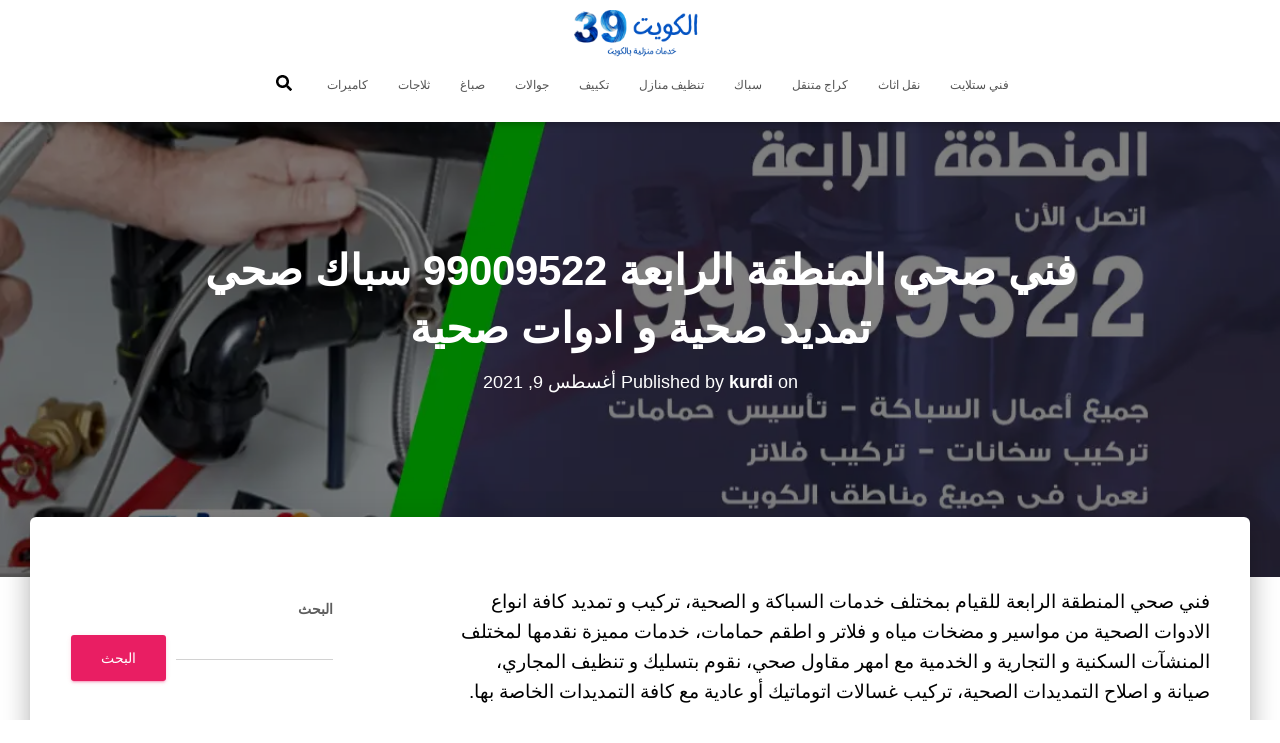

--- FILE ---
content_type: text/html; charset=UTF-8
request_url: https://timelesstailoring.com/blog/%D9%81%D9%86%D9%8A-%D8%B5%D8%AD%D9%8A-%D8%A7%D9%84%D9%85%D9%86%D8%B7%D9%82%D8%A9-%D8%A7%D9%84%D8%B1%D8%A7%D8%A8%D8%B9%D8%A9/
body_size: 17399
content:
<!DOCTYPE html><html dir="rtl" lang="ar"><head><meta charset='UTF-8'><meta name="viewport" content="width=device-width, initial-scale=1"><link rel="profile" href="https://gmpg.org/xfn/11"><link rel="pingback" href="https://timelesstailoring.com/xmlrpc.php"><meta name='robots' content='index, follow, max-image-preview:large, max-snippet:-1, max-video-preview:-1' /><link media="all" href="https://timelesstailoring.com/wp-content/cache/autoptimize/1/css/autoptimize_89976f1ac381fdd1a56c8da0119ac901.css" rel="stylesheet"><title>فني صحي المنطقة الرابعة 99009522 سباك صحي تمديد صحية و ادوات صحية - كويت 39</title><meta name="description" content="فني صحي المنطقة الرابعة تركيب مغاسل وأحواض الحمامات وأحواض الجلي، تسليك المجاري و البلاليع عبر فني صحي هندي وباكستاني، توفير خطوط لمشاريع التمديد الصحي ومواسير الصرف الصحي لمياه الشرب،" /><link rel="canonical" href="https://timelesstailoring.com/blog/فني-صحي-المنطقة-الرابعة/" /><meta property="og:locale" content="ar_AR" /><meta property="og:type" content="article" /><meta property="og:title" content="فني صحي المنطقة الرابعة 99009522 سباك صحي تمديد صحية و ادوات صحية - كويت 39" /><meta property="og:description" content="فني صحي المنطقة الرابعة تركيب مغاسل وأحواض الحمامات وأحواض الجلي، تسليك المجاري و البلاليع عبر فني صحي هندي وباكستاني، توفير خطوط لمشاريع التمديد الصحي ومواسير الصرف الصحي لمياه الشرب،" /><meta property="og:url" content="https://timelesstailoring.com/blog/فني-صحي-المنطقة-الرابعة/" /><meta property="og:site_name" content="كويت 39" /><meta property="article:published_time" content="2021-08-09T10:23:33+00:00" /><meta property="article:modified_time" content="2021-08-09T10:46:11+00:00" /><meta property="og:image" content="https://timelesstailoring.com/wp-content/uploads/2021/08/فني-صحي-المنطقة-الرابعة.webp" /><meta property="og:image:width" content="1200" /><meta property="og:image:height" content="675" /><meta property="og:image:type" content="image/webp" /><meta name="author" content="kurdi" /><meta name="twitter:card" content="summary_large_image" /><meta name="twitter:label1" content="كُتب بواسطة" /><meta name="twitter:data1" content="kurdi" /><meta name="twitter:label2" content="وقت القراءة المُقدّر" /><meta name="twitter:data2" content="9 دقائق" /> <script type="application/ld+json" class="yoast-schema-graph">{"@context":"https://schema.org","@graph":[{"@type":"Article","@id":"https://timelesstailoring.com/blog/%d9%81%d9%86%d9%8a-%d8%b5%d8%ad%d9%8a-%d8%a7%d9%84%d9%85%d9%86%d8%b7%d9%82%d8%a9-%d8%a7%d9%84%d8%b1%d8%a7%d8%a8%d8%b9%d8%a9/#article","isPartOf":{"@id":"https://timelesstailoring.com/blog/%d9%81%d9%86%d9%8a-%d8%b5%d8%ad%d9%8a-%d8%a7%d9%84%d9%85%d9%86%d8%b7%d9%82%d8%a9-%d8%a7%d9%84%d8%b1%d8%a7%d8%a8%d8%b9%d8%a9/"},"author":{"name":"kurdi","@id":"https://timelesstailoring.com/#/schema/person/e7a116cb663004f9dacebe6e229075a0"},"headline":"فني صحي المنطقة الرابعة 99009522 سباك صحي تمديد صحية و ادوات صحية","datePublished":"2021-08-09T10:23:33+00:00","dateModified":"2021-08-09T10:46:11+00:00","mainEntityOfPage":{"@id":"https://timelesstailoring.com/blog/%d9%81%d9%86%d9%8a-%d8%b5%d8%ad%d9%8a-%d8%a7%d9%84%d9%85%d9%86%d8%b7%d9%82%d8%a9-%d8%a7%d9%84%d8%b1%d8%a7%d8%a8%d8%b9%d8%a9/"},"wordCount":1,"commentCount":0,"publisher":{"@id":"https://timelesstailoring.com/#organization"},"image":{"@id":"https://timelesstailoring.com/blog/%d9%81%d9%86%d9%8a-%d8%b5%d8%ad%d9%8a-%d8%a7%d9%84%d9%85%d9%86%d8%b7%d9%82%d8%a9-%d8%a7%d9%84%d8%b1%d8%a7%d8%a8%d8%b9%d8%a9/#primaryimage"},"thumbnailUrl":"https://timelesstailoring.com/wp-content/uploads/2021/08/فني-صحي-المنطقة-الرابعة.webp","keywords":["تحلية مياه","تركيب حمامات","تركيب سخان ماء","تسليك مجاري","سباك","سباك صحي","فلاتر مياه","فني صحي","فني صحي المنطقة الرابعة","مضخات مياه"],"articleSection":["سباك"],"inLanguage":"ar","potentialAction":[{"@type":"CommentAction","name":"Comment","target":["https://timelesstailoring.com/blog/%d9%81%d9%86%d9%8a-%d8%b5%d8%ad%d9%8a-%d8%a7%d9%84%d9%85%d9%86%d8%b7%d9%82%d8%a9-%d8%a7%d9%84%d8%b1%d8%a7%d8%a8%d8%b9%d8%a9/#respond"]}]},{"@type":["WebPage","FAQPage"],"@id":"https://timelesstailoring.com/blog/%d9%81%d9%86%d9%8a-%d8%b5%d8%ad%d9%8a-%d8%a7%d9%84%d9%85%d9%86%d8%b7%d9%82%d8%a9-%d8%a7%d9%84%d8%b1%d8%a7%d8%a8%d8%b9%d8%a9/","url":"https://timelesstailoring.com/blog/%d9%81%d9%86%d9%8a-%d8%b5%d8%ad%d9%8a-%d8%a7%d9%84%d9%85%d9%86%d8%b7%d9%82%d8%a9-%d8%a7%d9%84%d8%b1%d8%a7%d8%a8%d8%b9%d8%a9/","name":"فني صحي المنطقة الرابعة 99009522 سباك صحي تمديد صحية و ادوات صحية - كويت 39","isPartOf":{"@id":"https://timelesstailoring.com/#website"},"primaryImageOfPage":{"@id":"https://timelesstailoring.com/blog/%d9%81%d9%86%d9%8a-%d8%b5%d8%ad%d9%8a-%d8%a7%d9%84%d9%85%d9%86%d8%b7%d9%82%d8%a9-%d8%a7%d9%84%d8%b1%d8%a7%d8%a8%d8%b9%d8%a9/#primaryimage"},"image":{"@id":"https://timelesstailoring.com/blog/%d9%81%d9%86%d9%8a-%d8%b5%d8%ad%d9%8a-%d8%a7%d9%84%d9%85%d9%86%d8%b7%d9%82%d8%a9-%d8%a7%d9%84%d8%b1%d8%a7%d8%a8%d8%b9%d8%a9/#primaryimage"},"thumbnailUrl":"https://timelesstailoring.com/wp-content/uploads/2021/08/فني-صحي-المنطقة-الرابعة.webp","datePublished":"2021-08-09T10:23:33+00:00","dateModified":"2021-08-09T10:46:11+00:00","description":"فني صحي المنطقة الرابعة تركيب مغاسل وأحواض الحمامات وأحواض الجلي، تسليك المجاري و البلاليع عبر فني صحي هندي وباكستاني، توفير خطوط لمشاريع التمديد الصحي ومواسير الصرف الصحي لمياه الشرب،","breadcrumb":{"@id":"https://timelesstailoring.com/blog/%d9%81%d9%86%d9%8a-%d8%b5%d8%ad%d9%8a-%d8%a7%d9%84%d9%85%d9%86%d8%b7%d9%82%d8%a9-%d8%a7%d9%84%d8%b1%d8%a7%d8%a8%d8%b9%d8%a9/#breadcrumb"},"mainEntity":[{"@id":"https://timelesstailoring.com/blog/%d9%81%d9%86%d9%8a-%d8%b5%d8%ad%d9%8a-%d8%a7%d9%84%d9%85%d9%86%d8%b7%d9%82%d8%a9-%d8%a7%d9%84%d8%b1%d8%a7%d8%a8%d8%b9%d8%a9/#faq-question-1628426669472"},{"@id":"https://timelesstailoring.com/blog/%d9%81%d9%86%d9%8a-%d8%b5%d8%ad%d9%8a-%d8%a7%d9%84%d9%85%d9%86%d8%b7%d9%82%d8%a9-%d8%a7%d9%84%d8%b1%d8%a7%d8%a8%d8%b9%d8%a9/#faq-question-1628426674830"},{"@id":"https://timelesstailoring.com/blog/%d9%81%d9%86%d9%8a-%d8%b5%d8%ad%d9%8a-%d8%a7%d9%84%d9%85%d9%86%d8%b7%d9%82%d8%a9-%d8%a7%d9%84%d8%b1%d8%a7%d8%a8%d8%b9%d8%a9/#faq-question-1628426684260"},{"@id":"https://timelesstailoring.com/blog/%d9%81%d9%86%d9%8a-%d8%b5%d8%ad%d9%8a-%d8%a7%d9%84%d9%85%d9%86%d8%b7%d9%82%d8%a9-%d8%a7%d9%84%d8%b1%d8%a7%d8%a8%d8%b9%d8%a9/#faq-question-1628426693371"},{"@id":"https://timelesstailoring.com/blog/%d9%81%d9%86%d9%8a-%d8%b5%d8%ad%d9%8a-%d8%a7%d9%84%d9%85%d9%86%d8%b7%d9%82%d8%a9-%d8%a7%d9%84%d8%b1%d8%a7%d8%a8%d8%b9%d8%a9/#faq-question-1628426697732"}],"inLanguage":"ar","potentialAction":[{"@type":"ReadAction","target":["https://timelesstailoring.com/blog/%d9%81%d9%86%d9%8a-%d8%b5%d8%ad%d9%8a-%d8%a7%d9%84%d9%85%d9%86%d8%b7%d9%82%d8%a9-%d8%a7%d9%84%d8%b1%d8%a7%d8%a8%d8%b9%d8%a9/"]}]},{"@type":"ImageObject","inLanguage":"ar","@id":"https://timelesstailoring.com/blog/%d9%81%d9%86%d9%8a-%d8%b5%d8%ad%d9%8a-%d8%a7%d9%84%d9%85%d9%86%d8%b7%d9%82%d8%a9-%d8%a7%d9%84%d8%b1%d8%a7%d8%a8%d8%b9%d8%a9/#primaryimage","url":"https://timelesstailoring.com/wp-content/uploads/2021/08/فني-صحي-المنطقة-الرابعة.webp","contentUrl":"https://timelesstailoring.com/wp-content/uploads/2021/08/فني-صحي-المنطقة-الرابعة.webp","width":1200,"height":675,"caption":"فني صحي المنطقة الرابعة"},{"@type":"BreadcrumbList","@id":"https://timelesstailoring.com/blog/%d9%81%d9%86%d9%8a-%d8%b5%d8%ad%d9%8a-%d8%a7%d9%84%d9%85%d9%86%d8%b7%d9%82%d8%a9-%d8%a7%d9%84%d8%b1%d8%a7%d8%a8%d8%b9%d8%a9/#breadcrumb","itemListElement":[{"@type":"ListItem","position":1,"name":"الرئيسية","item":"https://timelesstailoring.com/"},{"@type":"ListItem","position":2,"name":"فني صحي المنطقة الرابعة 99009522 سباك صحي تمديد صحية و ادوات صحية"}]},{"@type":"WebSite","@id":"https://timelesstailoring.com/#website","url":"https://timelesstailoring.com/","name":"كويت 39","description":"خدمات منزلية بالكويت","publisher":{"@id":"https://timelesstailoring.com/#organization"},"potentialAction":[{"@type":"SearchAction","target":{"@type":"EntryPoint","urlTemplate":"https://timelesstailoring.com/?s={search_term_string}"},"query-input":{"@type":"PropertyValueSpecification","valueRequired":true,"valueName":"search_term_string"}}],"inLanguage":"ar"},{"@type":"Organization","@id":"https://timelesstailoring.com/#organization","name":"كويت 39","url":"https://timelesstailoring.com/","logo":{"@type":"ImageObject","inLanguage":"ar","@id":"https://timelesstailoring.com/#/schema/logo/image/","url":"https://timelesstailoring.com/wp-content/uploads/2021/08/الكويت39.png","contentUrl":"https://timelesstailoring.com/wp-content/uploads/2021/08/الكويت39.png","width":400,"height":140,"caption":"كويت 39"},"image":{"@id":"https://timelesstailoring.com/#/schema/logo/image/"}},{"@type":"Person","@id":"https://timelesstailoring.com/#/schema/person/e7a116cb663004f9dacebe6e229075a0","name":"kurdi","image":{"@type":"ImageObject","inLanguage":"ar","@id":"https://timelesstailoring.com/#/schema/person/image/","url":"https://secure.gravatar.com/avatar/ed1cbf3f26c019fca30f0a4576ef5e3dbb5b9226120d51ce2b9006f0f688bdfd?s=96&d=mm&r=g","contentUrl":"https://secure.gravatar.com/avatar/ed1cbf3f26c019fca30f0a4576ef5e3dbb5b9226120d51ce2b9006f0f688bdfd?s=96&d=mm&r=g","caption":"kurdi"},"url":"https://timelesstailoring.com/blog/author/kurdi/"},{"@type":"Question","@id":"https://timelesstailoring.com/blog/%d9%81%d9%86%d9%8a-%d8%b5%d8%ad%d9%8a-%d8%a7%d9%84%d9%85%d9%86%d8%b7%d9%82%d8%a9-%d8%a7%d9%84%d8%b1%d8%a7%d8%a8%d8%b9%d8%a9/#faq-question-1628426669472","position":1,"url":"https://timelesstailoring.com/blog/%d9%81%d9%86%d9%8a-%d8%b5%d8%ad%d9%8a-%d8%a7%d9%84%d9%85%d9%86%d8%b7%d9%82%d8%a9-%d8%a7%d9%84%d8%b1%d8%a7%d8%a8%d8%b9%d8%a9/#faq-question-1628426669472","name":"كيف يمكن الاتصال بفني صحي المنطقة الرابعة؟","answerCount":1,"acceptedAnswer":{"@type":"Answer","text":"ان رقم فني صحي المنطقة الرابعة متاح على مدار اليوم لذلك يمكن لكم جميعا الاتصال بنا في أي وقت و سنلبي طلبكم في الحال مع ارسال الفني المختص للخدمة التي تحتاجونها.","inLanguage":"ar"},"inLanguage":"ar"},{"@type":"Question","@id":"https://timelesstailoring.com/blog/%d9%81%d9%86%d9%8a-%d8%b5%d8%ad%d9%8a-%d8%a7%d9%84%d9%85%d9%86%d8%b7%d9%82%d8%a9-%d8%a7%d9%84%d8%b1%d8%a7%d8%a8%d8%b9%d8%a9/#faq-question-1628426674830","position":2,"url":"https://timelesstailoring.com/blog/%d9%81%d9%86%d9%8a-%d8%b5%d8%ad%d9%8a-%d8%a7%d9%84%d9%85%d9%86%d8%b7%d9%82%d8%a9-%d8%a7%d9%84%d8%b1%d8%a7%d8%a8%d8%b9%d8%a9/#faq-question-1628426674830","name":"ما انواع الخدمات التي يقدمها فني صحي المنطقة الرابعة؟","answerCount":1,"acceptedAnswer":{"@type":"Answer","text":"يقوم بتركيب الادوات الصحية من فلاتر أو حنفيات أو خلاطات أو سخانات أو مضخات مياه بالإضافة الى اصلاحها أو صيانتها مع تسليك المجاري و المواسير.","inLanguage":"ar"},"inLanguage":"ar"},{"@type":"Question","@id":"https://timelesstailoring.com/blog/%d9%81%d9%86%d9%8a-%d8%b5%d8%ad%d9%8a-%d8%a7%d9%84%d9%85%d9%86%d8%b7%d9%82%d8%a9-%d8%a7%d9%84%d8%b1%d8%a7%d8%a8%d8%b9%d8%a9/#faq-question-1628426684260","position":3,"url":"https://timelesstailoring.com/blog/%d9%81%d9%86%d9%8a-%d8%b5%d8%ad%d9%8a-%d8%a7%d9%84%d9%85%d9%86%d8%b7%d9%82%d8%a9-%d8%a7%d9%84%d8%b1%d8%a7%d8%a8%d8%b9%d8%a9/#faq-question-1628426684260","name":"ما الاسعار المتوافرة لخدمات فني صحي المنطقة الرابعة؟","answerCount":1,"acceptedAnswer":{"@type":"Answer","text":"عند طلبكم لخدماتنا سوف تحصلون على افضل الاعمال و بأرخص الاسعار حيث ان اسعارنا مدروسة و مناسبة لأوضاع الجميع في الكويت.","inLanguage":"ar"},"inLanguage":"ar"},{"@type":"Question","@id":"https://timelesstailoring.com/blog/%d9%81%d9%86%d9%8a-%d8%b5%d8%ad%d9%8a-%d8%a7%d9%84%d9%85%d9%86%d8%b7%d9%82%d8%a9-%d8%a7%d9%84%d8%b1%d8%a7%d8%a8%d8%b9%d8%a9/#faq-question-1628426693371","position":4,"url":"https://timelesstailoring.com/blog/%d9%81%d9%86%d9%8a-%d8%b5%d8%ad%d9%8a-%d8%a7%d9%84%d9%85%d9%86%d8%b7%d9%82%d8%a9-%d8%a7%d9%84%d8%b1%d8%a7%d8%a8%d8%b9%d8%a9/#faq-question-1628426693371","name":"هل تتوافر لدى فني صحي المنطقة الرابعة كل الادوات الصحية؟","answerCount":1,"acceptedAnswer":{"@type":"Answer","text":"بالتأكيد فنحن نؤمن لكم اجود الانواع من مضخات المياه و الفلاتر و الخلاطات و الحنفيات و السخانات و اطقم الحمامات مع انابيب تصريف المياه من كافة القياسات و الاطوال و الاحجام.","inLanguage":"ar"},"inLanguage":"ar"},{"@type":"Question","@id":"https://timelesstailoring.com/blog/%d9%81%d9%86%d9%8a-%d8%b5%d8%ad%d9%8a-%d8%a7%d9%84%d9%85%d9%86%d8%b7%d9%82%d8%a9-%d8%a7%d9%84%d8%b1%d8%a7%d8%a8%d8%b9%d8%a9/#faq-question-1628426697732","position":5,"url":"https://timelesstailoring.com/blog/%d9%81%d9%86%d9%8a-%d8%b5%d8%ad%d9%8a-%d8%a7%d9%84%d9%85%d9%86%d8%b7%d9%82%d8%a9-%d8%a7%d9%84%d8%b1%d8%a7%d8%a8%d8%b9%d8%a9/#faq-question-1628426697732","name":"هل الخدمات التي يقدمها فني صحي المنطقة الرابعة متواجدة في كل انحاء الكويت؟","answerCount":1,"acceptedAnswer":{"@type":"Answer","text":"نعم فأعمالنا متوافرة في كافة محافظات الكويت و جميع نواحي المنطقة الرابعة لذلك تستطيعون الاعتماد علينا و طلبنا في اي وقت حيثما كنتم و اينما تواجدتم.","inLanguage":"ar"},"inLanguage":"ar"}]}</script> <link rel="alternate" type="application/rss+xml" title="كويت 39 &laquo; الخلاصة" href="https://timelesstailoring.com/feed/" /><link rel="alternate" type="application/rss+xml" title="كويت 39 &laquo; خلاصة التعليقات" href="https://timelesstailoring.com/comments/feed/" /><link rel="alternate" type="application/rss+xml" title="كويت 39 &laquo; فني صحي المنطقة الرابعة 99009522 سباك صحي تمديد صحية و ادوات صحية خلاصة التعليقات" href="https://timelesstailoring.com/blog/%d9%81%d9%86%d9%8a-%d8%b5%d8%ad%d9%8a-%d8%a7%d9%84%d9%85%d9%86%d8%b7%d9%82%d8%a9-%d8%a7%d9%84%d8%b1%d8%a7%d8%a8%d8%b9%d8%a9/feed/" /><link rel="alternate" title="oEmbed (JSON)" type="application/json+oembed" href="https://timelesstailoring.com/wp-json/oembed/1.0/embed?url=https%3A%2F%2Ftimelesstailoring.com%2Fblog%2F%25d9%2581%25d9%2586%25d9%258a-%25d8%25b5%25d8%25ad%25d9%258a-%25d8%25a7%25d9%2584%25d9%2585%25d9%2586%25d8%25b7%25d9%2582%25d8%25a9-%25d8%25a7%25d9%2584%25d8%25b1%25d8%25a7%25d8%25a8%25d8%25b9%25d8%25a9%2F" /><link rel="alternate" title="oEmbed (XML)" type="text/xml+oembed" href="https://timelesstailoring.com/wp-json/oembed/1.0/embed?url=https%3A%2F%2Ftimelesstailoring.com%2Fblog%2F%25d9%2581%25d9%2586%25d9%258a-%25d8%25b5%25d8%25ad%25d9%258a-%25d8%25a7%25d9%2584%25d9%2585%25d9%2586%25d8%25b7%25d9%2582%25d8%25a9-%25d8%25a7%25d9%2584%25d8%25b1%25d8%25a7%25d8%25a8%25d8%25b9%25d8%25a9%2F&#038;format=xml" /><link rel='stylesheet' id='dashicons-css' href='https://timelesstailoring.com/wp-includes/css/dashicons.min.css?ver=6.9' type='text/css' media='all' /> <script type="text/javascript" src="https://timelesstailoring.com/wp-includes/js/jquery/jquery.min.js?ver=3.7.1" id="jquery-core-js"></script> <link rel="https://api.w.org/" href="https://timelesstailoring.com/wp-json/" /><link rel="alternate" title="JSON" type="application/json" href="https://timelesstailoring.com/wp-json/wp/v2/posts/2327" /><link rel="EditURI" type="application/rsd+xml" title="RSD" href="https://timelesstailoring.com/xmlrpc.php?rsd" /><meta name="generator" content="WordPress 6.9" /><meta name="generator" content="Everest Forms 3.4.0" /><link rel='shortlink' href='https://timelesstailoring.com/?p=2327' /><meta name="generator" content="Elementor 3.31.2; features: additional_custom_breakpoints, e_element_cache; settings: css_print_method-external, google_font-enabled, font_display-auto"><link rel="icon" href="https://timelesstailoring.com/wp-content/uploads/2021/08/fav-150x150.png" sizes="32x32" /><link rel="icon" href="https://timelesstailoring.com/wp-content/uploads/2021/08/fav-300x300.png" sizes="192x192" /><link rel="apple-touch-icon" href="https://timelesstailoring.com/wp-content/uploads/2021/08/fav-300x300.png" /><meta name="msapplication-TileImage" content="https://timelesstailoring.com/wp-content/uploads/2021/08/fav-300x300.png" /></head><body data-rsssl=1 class="rtl wp-singular post-template-default single single-post postid-2327 single-format-standard custom-background wp-custom-logo wp-theme-hestia everest-forms-no-js blog-post header-layout-default elementor-default elementor-kit-6"><div class="wrapper post-2327 post type-post status-publish format-standard has-post-thumbnail hentry category-892 tag-901 tag-900 tag-897 tag-896 tag-893 tag-894 tag-898 tag-895 tag-983 tag-899 default "><header class="header "><div style="display: none"></div><nav class="navbar navbar-default  hestia_center navbar-not-transparent navbar-fixed-top"><div class="container"><div class="navbar-header"><div class="title-logo-wrapper"> <a class="navbar-brand" href="https://timelesstailoring.com/"
 title="كويت 39"> <img fetchpriority="high"  src="https://timelesstailoring.com/wp-content/uploads/2021/08/الكويت39.png" alt="الكويت39" width="400" height="140"></a></div><div class="navbar-toggle-wrapper"> <button type="button" class="navbar-toggle" data-toggle="collapse" data-target="#main-navigation"> <span class="icon-bar"></span><span class="icon-bar"></span><span class="icon-bar"></span> <span class="sr-only">تبديل التنقل</span> </button></div></div><div id="main-navigation" class="collapse navbar-collapse"><ul id="menu-%d8%a7%d9%84%d9%82%d8%a7%d8%a6%d9%85%d8%a9-%d8%a7%d9%84%d8%b1%d8%a6%d9%8a%d8%b3%d9%8a%d8%a9" class="nav navbar-nav"><li id="menu-item-9224" class="menu-item menu-item-type-taxonomy menu-item-object-category menu-item-9224"><a title="فني ستلايت" href="https://timelesstailoring.com/blog/category/%d9%81%d9%86%d9%8a-%d8%b3%d8%aa%d9%84%d8%a7%d9%8a%d8%aa/">فني ستلايت</a></li><li id="menu-item-9225" class="menu-item menu-item-type-taxonomy menu-item-object-category menu-item-9225"><a title="نقل اثاث" href="https://timelesstailoring.com/blog/category/%d9%86%d9%82%d9%84-%d8%a7%d8%ab%d8%a7%d8%ab/">نقل اثاث</a></li><li id="menu-item-9226" class="menu-item menu-item-type-taxonomy menu-item-object-category menu-item-9226"><a title="كراج متنقل" href="https://timelesstailoring.com/blog/category/%d9%83%d8%b1%d8%a7%d8%ac-%d9%85%d8%aa%d9%86%d9%82%d9%84/">كراج متنقل</a></li><li id="menu-item-9227" class="menu-item menu-item-type-taxonomy menu-item-object-category current-post-ancestor current-menu-parent current-post-parent menu-item-9227"><a title="سباك" href="https://timelesstailoring.com/blog/category/%d8%b3%d8%a8%d8%a7%d9%83/">سباك</a></li><li id="menu-item-9228" class="menu-item menu-item-type-taxonomy menu-item-object-category menu-item-9228"><a title="تنظيف منازل" href="https://timelesstailoring.com/blog/category/%d8%aa%d9%86%d8%b8%d9%8a%d9%81-%d9%85%d9%86%d8%a7%d8%b2%d9%84/">تنظيف منازل</a></li><li id="menu-item-9229" class="menu-item menu-item-type-taxonomy menu-item-object-category menu-item-9229"><a title="تكييف" href="https://timelesstailoring.com/blog/category/%d8%aa%d9%83%d9%8a%d9%8a%d9%81/">تكييف</a></li><li id="menu-item-9230" class="menu-item menu-item-type-taxonomy menu-item-object-category menu-item-9230"><a title="جوالات" href="https://timelesstailoring.com/blog/category/%d8%ac%d9%88%d8%a7%d9%84%d8%a7%d8%aa/">جوالات</a></li><li id="menu-item-9231" class="menu-item menu-item-type-taxonomy menu-item-object-category menu-item-9231"><a title="صباغ" href="https://timelesstailoring.com/blog/category/%d8%b5%d8%a8%d8%a7%d8%ba/">صباغ</a></li><li id="menu-item-9232" class="menu-item menu-item-type-taxonomy menu-item-object-category menu-item-9232"><a title="ثلاجات" href="https://timelesstailoring.com/blog/category/%d8%ab%d9%84%d8%a7%d8%ac%d8%a7%d8%aa/">ثلاجات</a></li><li id="menu-item-9233" class="menu-item menu-item-type-taxonomy menu-item-object-category menu-item-9233"><a title="كاميرات" href="https://timelesstailoring.com/blog/category/%d9%83%d8%a7%d9%85%d9%8a%d8%b1%d8%a7%d8%aa/">كاميرات</a></li><li class="hestia-search-in-menu"><div class="hestia-nav-search"><form role="search" method="get" class="search-form" action="https://timelesstailoring.com/"> <label> <span class="screen-reader-text">البحث عن:</span> <input type="search" class="search-field" placeholder="بحث &hellip;" value="" name="s" /> </label> <input type="submit" class="search-submit" value="بحث" /></form></div><a class="hestia-toggle-search"><svg xmlns="http://www.w3.org/2000/svg" viewBox="0 0 512 512" width="16" height="16"><path d="M505 442.7L405.3 343c-4.5-4.5-10.6-7-17-7H372c27.6-35.3 44-79.7 44-128C416 93.1 322.9 0 208 0S0 93.1 0 208s93.1 208 208 208c48.3 0 92.7-16.4 128-44v16.3c0 6.4 2.5 12.5 7 17l99.7 99.7c9.4 9.4 24.6 9.4 33.9 0l28.3-28.3c9.4-9.4 9.4-24.6.1-34zM208 336c-70.7 0-128-57.2-128-128 0-70.7 57.2-128 128-128 70.7 0 128 57.2 128 128 0 70.7-57.2 128-128 128z"></path></svg></a></li></ul></div></div></nav></header><div id="primary" class="boxed-layout-header page-header header-small" data-parallax="active" ><div class="container"><div class="row"><div class="col-md-10 col-md-offset-1 text-center"><h1 class="hestia-title entry-title">فني صحي المنطقة الرابعة 99009522 سباك صحي تمديد صحية و ادوات صحية</h1><h4 class="author">Published by <a href="https://timelesstailoring.com/blog/author/kurdi/" class="vcard author"><strong class="fn">kurdi</strong></a> on <time class="entry-date published" datetime="2021-08-09T10:23:33+00:00" content="2021-08-09">أغسطس 9, 2021</time><time class="updated hestia-hidden" datetime="2021-08-09T10:46:11+00:00">أغسطس 9, 2021</time></h4></div></div></div><div class="header-filter" style="background-image: url(https://timelesstailoring.com/wp-content/uploads/2021/08/فني-صحي-المنطقة-الرابعة.webp);"></div></div><div class="main  main-raised "><div class="blog-post blog-post-wrapper"><div class="container"><article id="post-2327" class="section section-text"><div class="row"><div class="col-md-8 single-post-container" data-layout="sidebar-right"><div class="single-post-wrap entry-content"><p>فني صحي المنطقة الرابعة للقيام بمختلف خدمات السباكة و الصحية، تركيب و تمديد كافة انواع الادوات الصحية من مواسير و مضخات مياه و فلاتر و اطقم حمامات، خدمات مميزة نقدمها لمختلف المنشآت السكنية و التجارية و الخدمية مع امهر مقاول صحي، نقوم بتسليك و تنظيف المجاري، صيانة و اصلاح التمديدات الصحية، تركيب غسالات اتوماتيك أو عادية مع كافة التمديدات الخاصة بها.</p><ul class="wp-block-list"><li>نتواجد في كافة ارجاء الكويت و نعمل على مدار اليوم و في مختلف ايام الاسبوع.</li><li>تتوافر لدينا مختلف الانواع من الادوات الصحية بأسعار مناسبة و نقوم بتركيبها على ايدي فني ادوات صحية.</li><li>نوفر جميع خدمات السباكة من تركيب أو صيانة أو تبديل أو تصليح أو تسليك مجاري المنطقة الرابعة.</li><li><a href="https://kuwait39.com/blog/%d9%81%d9%86%d9%8a-%d8%b5%d8%ad%d9%8a-%d8%a7%d9%84%d9%85%d9%86%d8%b7%d9%82%d8%a9-%d8%a7%d9%84%d8%b9%d8%a7%d8%b4%d8%b1%d8%a9/">فني صحي  المنطقة العاشرة</a></li><li>نحرص على التعاقد مع أكفأ العاملين من جنسيات متعددة كفني صحي هندي المنطقة الرابعة أو فني صحي باكستاني المنطقة الرابعة.</li></ul><h2 class="wp-block-heading">فني صحي المنطقة الرابعة</h2><p>هل تبحث عن خدمات فني صحي المنطقة الرابعة؟</p><p>بادر في الحال الى الاتصال بنا و سنقوم بإرسال أكفأ و امهر فني صحي بالمنطقة الرابعة للقيام بجميع خدمات السباكة أو الصحية كالتصليح أو التركيب أو التنظيف و ذلك في عموم مناطق الكويت.</p><p>هذا و نقوم بتأمين:</p><ul class="wp-block-list"><li>خدمة تسليك مجاري المنطقة الرابعة على ايدي امهر <a href="https://ads-kuwait.net/plumber/">فني صحي</a> المنطقة الرابعة بالكويت.</li><li>معلم سباك صحي المنطقة الرابعة لتنظيف مجاري المياه و المواسير و تسليك البلاليع و الانابيب.</li><li>فني صحي المنطقة الرابعة ومبارك الكبير لتركيب غسالات اتوماتيك بأحدث المعدات و الادوات.</li><li><a href="https://ads-kuwait.net/plumber/">سباك صحي</a> لتأدية خدمات السباكة بمنتهى الدقة من تمديد أو تركيب أو تسليك وفق انسب الوسائل الحديثة.</li><li>فني صحي هندي المنطقة الرابعة لتركيب اطقم الحمامات و المغاسل من جميع انواعها.</li></ul><p>هذا و نعمل على توريد مضخات المياه و الخلاطات و الفلاتر من كل نوعياتها من خلال مقاول صحي المنطقة الرابعة و بيعها و ذلك وفق اسعار منافسة و مدروسة.</p><h2 class="wp-block-heading">سباك صحي المنطقة الرابعة</h2><p>ما هي الاعمال التي يؤمنها سباك صحي المنطقة الرابعة؟</p><p>يمكن لسباك صحي المنطقة الرابعة أن يقوم بتركيب كل الادوات الصحية مع خدمات التسليك أو التنظيف للمجاري بالاضافة الى تركيب المضخات و أطقم الحمامات بكل مهارة و احتراف.</p><p>كما نعمل كذلك على توفير:</p><ul class="wp-block-list"><li><a href="https://ads-kuwait.net/plumber/">سباك</a> تركيب مضخات مياه من مختلف الانواع العادية أو الغاطسة أو السطحية.</li><li>فني صحي باكستاني المنطقة الرابعة يقوم بتسليك المواسير و البلاليع مع التخلص من مخلفات المطابخ بأنسب و افضل الطرق.</li><li>سباك تركيب فلاتر مياه لتصفية مياه الشرب حيث نوفر احدث الاجهزة و من اهم الماركات العالمية لتركيبها.</li><li>فني صحي شاطر و رخيص يؤدي خدماته بسعر مناسب للجميع.</li><li>تسليك مجاري المنطقة الرابعة من خلال سباك صحي ماهر و محترف.</li><li>افضل <a href="https://antiinsectkw.com/%D8%B1%D9%82%D9%85-%D8%B5%D8%AD%D9%8A-%D8%A7%D9%84%D9%83%D9%88%D9%8A%D8%AA/">فني صحي بالكويت</a> و مبارك الكبير فني صحي لتركيب و<a href="https://ads-kuwait.net/plumber/%d8%aa%d8%b3%d9%84%d9%8a%d9%83-%d9%85%d8%ac%d8%a7%d8%b1%d9%8a-%d8%a7%d9%84%d9%83%d9%88%d9%8a%d8%aa/">تسليك مجاري</a> للمنازل والفلل والشقق عبر فني يوفر لعملائه الاعزاء داخل مدينة المنطقة الرابعة وما يجاوريها خدمات اعمال سباكة مميزة على مدار الساعة</li></ul><p>يمكن للجميع و من مختلف مناطق الكويت الاستفادة من خدمات فني صحي المنطقة الرابعة على مدار ٢٤ ساعة لذلك تواصلوا معنا الان.</p><h2 class="wp-block-heading">فني ادوات صحية</h2><p>ماذا يمكن أن يقدم فني ادوات صحية من خدمات؟</p><p>يعمل فني ادوات صحية على تسليك المجاري و البلاليع بالإضافة الى تركيب الفلاتر و مضخات المياه و الغسالات الاتوماتيك مع توفير خدمات الصيانة أو الاصلاح للأدوات الصحية بأنواعها كافة.</p><p>هذا و نقدم لكم أيضا:</p><ul class="wp-block-list"><li>فني صحي تركيب غسالات اتوماتيك في المنازل و ذلك من اهم و افضل الماركات العالمية أو المحلية.</li><li>خدمة تنظيف مجاري المياه و التخلص من مخلفات المداخن أو الحمامات على ايدي معلم سباك صحي المنطقة الرابعة المحترف.</li><li>تركيب جميع انواع خلاطات المياه و المغاسل في المنازل و الفنادق و المطاعم من خلال فني ادوات صحية الخبير.</li><li>سباك تركيب فلاتر مياه و سباك تركيب مضخات مياه مع امكانية اصلاحها أو صيانتها.</li><li>فني محرر مياه مختص عبر رقم صحي الكويت للتواصل الان على الرقم الموحد</li></ul><h2 class="wp-block-heading">فني صحي هندي المنطقة الرابعة</h2><p>هل تحتاجون الى خدمات فني صحي هندي المنطقة الرابعة؟</p><p>نقوم بتوظيف الاكفأ من فنيي الصحية و من العديد من الجنسيات بما فيهم الفني الهندي حيث يقوم بخدمات السباكة من كل انواعها كتركيب أو تصليح الادوات الصحية مع تنظيف المواسير.</p><p>نعمل كذلك على تقديم:</p><ul class="wp-block-list"><li>خدمات فني صحي باكستاني المنطقة الرابعة لتركيب البانيوهات و المغاسل و الحنفيات في المنازل أو الفلل أو الفنادق بكل حرفية.</li><li>سباك تركيب مضخات مياه من كل انواعها و احجامها في العمارات و الابنية السكنية و الشركات.</li><li>فني صحي تركيب غسالات اتوماتيك بسرعة و مهارة وفق احدث ادوات العمل.</li><li>توريد الادوات الصحية و تمديدها و تركيبها من خلال مقاول و فني صحي المنطقة الرابعة.</li><li>صيانة أو اصلاح فلاتر و مضخات المياه على يد معلم سباك صحي المنطقة الرابعة صاحب الخبرة الواسعة في هذا المجال.</li></ul><h2 class="wp-block-heading">مقاول صحي المنطقة الرابعة</h2><p>ماذا يؤمن مقاول صحي المنطقة الرابعة من اعمال أو خدمات؟</p><p>يؤدي لكم مقاول صحي المنطقة الرابعة اعمال التوريد و التمديد&nbsp;للأدوات الصحية لمختلف المنشآت الخدمية و التجارية و السكنية قيد الانشاء مع القيام بجميع التشطيبات النهائية للمشاريع بكل اتقان.</p><p>و نقوم أيضا بتأمين:</p><ul class="wp-block-list"><li>سباك تركيب مضخات مياه غاطسة و سطحية للعمارات السكنية أو المنازل أو الفلل أو الفنادق.</li><li>فني صحي هندي المنطقة الرابعة لأداء كافة خدمات السباكة من صيانة أو تسليك أو تمديد بكل تميز.</li><li>تركيب الحنفيات و الخلاطات على أكفأ فني صحي بالمنطقة الرابعة.</li><li>خدمات تنظيف المداخن و الحمامات و تسليك مجاري المياه من خلال سباك صحي بخبرة و حرفية.</li></ul><h2 class="wp-block-heading">فني صحي باكستاني المنطقة الرابعة</h2><p>كيف يمكن التواصل مع فني صحي باكستاني المنطقة الرابعة؟</p><p>يمكن لكم الاتصال برقمنا الذي نتيحه على مدار ساعات العمل و ذلك لطلب خدمات فني صحي باكستاني المنطقة الرابعة من اي مكان كنتم متواجدين فيه لذلك لا تترددوا في طلبنا.</p><p>و نقدم إليكم أيضا خدمات:</p><ul class="wp-block-list"><li>فني صحي المنطقة الرابعة الذي يقوم بتركيب اطقم الحمامات و الحنفيات و الخلاطات و صيانتها.</li><li>تسليك مجاري المنطقة الرابعة عبر فني صحي شاطر و رخيص حيث يعمل على ازالة الاوساخ و الرواسب العالقة في انابيب و مجاري تمرير المياه.</li><li>سباك تركيب فلاتر مياه مع امكانية القيام بإصلاح أي عطل فيا.</li><li>فني ادوات صحية لأعمال تصليح الفلاتر أو المضخات.</li></ul><h2 class="wp-block-heading">معلم سباك صحي المنطقة الرابعة</h2><p>هل تبحث عن معلم سباك صحي المنطقة الرابعة خبير و محترف؟</p><p>سارع الان الى التواصل معنا و سنؤمن لك عاملين و فنين محترفين و خبراء للقيام بكافة الاعمال المتعلقة بالسباكة من تركيب أو تمديد أو تنظيف أو صيانة أو اصلاح.</p><p>و اضافة الى الخدمات التي يقدمها معلم سباك صحي المنطقة الرابعة فإننا نوفر لكم:</p><ul class="wp-block-list"><li>فني صحي تركيب غسالات اتوماتيك اضافة الى تصليحها و صيانتها و تنظيفها.</li><li>سباك تركيب مضخات مياه في الابنية و العمارات السكنية و المنازل.</li><li>مقاول صحي المنطقة الرابعة لاستيراد و توريد الادوات الصحية من اجود الانواع وفق انسب الاسعار.</li><li>فني صحي المنطقة الرابعة لصيانة أو تبديل المواسير و معالجة أي تسريب أو شقوق فيها.</li></ul><h2 class="wp-block-heading">فني صحي بالمنطقة الرابعة</h2><p>هل تريدون الحصول على خدمة فني صحي بالمنطقة الرابعة؟</p><p>نحن نقوم بتأمين فنين خبراء و مهرة للقيام بخدمات تصليح أو تركيب أو صيانة الادوات الصحية لذلك سارعوا الى الاتصال بنا وسنرسل لكم اكفأ فني صحي بالمنطقة الرابعة لخدمتكم حيثما تواجدتم.</p><p>و نحرص أيضا على توفير:</p><ul class="wp-block-list"><li>فني صحي هندي المنطقة الرابعة لإصلاح و صيانة التمديدات الصحية كالمواسير و الحنفيات و انابيب تصريف المياه.</li><li>سباك تركيب فلاتر مياه الشرب حيث نوفر افضل الأنواع بسعر رخيص و مميز.</li><li>تمديد الادوات الصحية لمختلف المشاريع السكنية أو التجارية قيد الانشاء عبر مقاول صحي المنطقة الرابعة.</li><li>فني صحي المنطقة الرابعة للتخلص من مخلفات مطابخ و حمامات المنازل بأنجح الطرق و الوسائل.</li></ul><h2 class="wp-block-heading">خدمات السباكة</h2><p>ماهي خدمات السباكة التي يقدمها فني صحي المنطقة الرابعة؟</p><p>يقوم الفني بتركيب الادوات الصحية للمنازل و الشركات و الفلل و المشافي و المدارس مع صيانتها اضافة الى تسليك مجاري المنطقة الرابعة و تنظيفها بإتقان و دقة عالية.</p><p>كما نؤمن أيضا:</p><ul class="wp-block-list"><li>فني صحي باكستاني المنطقة الرابعة لتركيب الحنفيات أو الخلاطات من كل انواعها مع المغاسل و اطقم الحمامات.</li><li>تركيب انابيب تمرير المياه و المواسير للمنازل و العمارات و الشقق السكنية قيد الانشاء من خلال خدمات مقاول صحي المنطقة الرابعة.</li><li>فني صحي تركيب غسالات اتوماتيك و ازالة الرواسب أو الاوساخ المتموضعة على انابيب تصريف المياه الخاصة بالغسالات.</li><li>اصلاح اعطال تهريب المياه و تسريبها من الانابيب عبر فني صحي شاطر و رخيص.</li></ul><p>تعتبر الاعمال التي يؤمنها فني صحي المنطقة الرابعة من اكثر الخدمات تميزا على مستوى الكويت لذلك سارعوا الى التواصل معنا في الحال.</p><h2 class="wp-block-heading">فني صحي شاطر و رخيص</h2><p>هل تريد الحصول على خدمات فني صحي شاطر و رخيص؟</p><p>عند تواصلك معنا سنقوم بتأمين الفني المختص بنوع الخدمة التي تحتاج اليها صديقنا العميل حيث نؤمن فني صحي شاطر و رخيص يعمل على تنظيف المواسير و تركيب الادوات الصحية بكل حرفية.</p><p>و بإمكانكم عملائنا طلب خدمات:</p><ul class="wp-block-list"><li>فني صحي المنطقة الرابعة لأعمال تنظيف مجاري الصرف الصحية مع تركيب اطقم الحمامات و المغاسل.</li><li>معلم سباك صحي المنطقة الرابعة لصيانة المواسير و تنظيفها مع فك و تغير الحنفيات و الخلاطات في المنازل و الشقق.</li><li>فني صحي تركيب غسالات اتوماتيك مع كافة التوصيلات و التمديدات التابعة لها.</li><li>سباك تركيب مضخات مياه من النوع العادي أو الغاطس.</li></ul><h2 class="wp-block-heading">سباك تركيب فلاتر مياه</h2><p>هل تحتاجون الى خدمة سباك تركيب فلاتر مياه؟</p><p>بإمكانكم الاتصال بنا عملائنا الاعزاء لطلب خدمة سباك تركيب فلاتر مياه و الذي يعمل على تركيب جميع انواع الفلاتر في المنازل أو المكاتب التجارية أو الفنادق أو المطاعم.</p><p>كما يمكن لسباك تركيب فلاتر مياه أن يعمل على:</p><ul class="wp-block-list"><li>صيانة الفلاتر و جميع التمديدات الخاصة بها بكل اتقان و دقة.</li><li>تصليح كافة الاعطال في الفلتر مع تغير المصافي الداخلية للحصول على مياه نقية بجودة عالية.</li><li>تأمين كافة القطع التبديلية للفلاتر حيث نحرص على استيراد القطع الاصلية و الاساسية و تركيبها مع الضمانة و الكفالة.</li><li>خدمات فني صحي المنطقة الرابعة متاحة لكم جميعا في كل المحافظات و المناطق في الكويت لذلك لا تتوانوا في طلبنا.</li></ul><h2 class="wp-block-heading">سباك تركيب مضخات مياه</h2><p>كيف يمكن التواصل مع سباك تركيب مضخات مياه؟</p><p>نحن نؤمن لكم امهر سباك تركيب مضخات مياه بكافة انواعها و يمكن لكم التواصل معه من خلال الرقم الذي نتيحه على مدار اليوم أو من خلال زيارة فروعنا في محافظات الكويت.</p><p>يعمل سباك تركيب مضخات مياه على:</p><ul class="wp-block-list"><li>تركيب المضخات السطحية و العادية و الغاطسة مع جميع توصيلاتها.</li><li>صيانة المضخات في المنازل أو في مقر الشركة بكل احتراف.</li><li>اصلاح مختلف نوعيات مضخات المياه و تبديل أي جزء أو قطعة تالفة فيها.</li><li>تمديد المضخات ذات الاحجام الصغيرة أو الوسط أو الكبيرة لمختلف المنشآت السكنية و التجارية.</li></ul><h2 class="wp-block-heading">فني صحي تركيب غسالات اتوماتيك</h2><p>هل تبحثون عن فني صحي تركيب غسالات اتوماتيك؟</p><p>تواصلوا معنا عملائنا الاكارم اينما كنتم في الكويت و سنؤمن لكم فنين مختصين بتركيب الغسالات الاتوماتيك من كل انواعها و ماركاتها بمهارة و احتراف.</p><p>هذا و يقوم فني صحي تركيب غسالات اتوماتيك ب:</p><ul class="wp-block-list"><li>صيانة الغسالات الاتوماتيك و ضبط اعدادات لوحة التحكم و تشغيل الغسالة من حيث التوقيت و السرعة.</li><li>تنظيف الغسالة من الداخل أو الخارج مع مجرى تصريف المياه أو المواسير.</li><li>اصلاح اعطال المحرك أو باب الغسالة و تغير مفتاح الباب.</li><li>تركيب الغسالات الاتوماتيكية من كل الماركات و النوعيات.</li></ul><h2 class="wp-block-heading">تسليك مجاري المنطقة الرابعة</h2><p>هل تحتاجون الى تسليك مجاري المنطقة الرابعة؟</p><p>هذه الخدمة نوفرها على مدار اليوم لعملائنا الكرام اينما كانوا في الكويت حيث نقوم بتسليك المجاري و فتح البلاليع مع تنظيف المواسير و انابيب تمرير المياه لمختلف الادوات الصحية من فلاتر أو مضخات مياه.</p><p>هذا و نعمل أيضا على تقديم:</p><ul class="wp-block-list"><li>خدمة تركيب المغاسل أو البانيوهات أو الحنفيات من خلال فني صحي شاطر و رخيص.</li><li>اعمال متكاملة من صيانة أو اصلاح للأدوات الصحية من خلال فني صحي بالمنطقة الرابعة.</li><li>معالجة مشاكل التسريب أو التهريب في التمديدات الصحية على ايدي فني صحي المنطقة الرابعة أو سباك صحي.</li><li>خدمات تركيب سخانات المياه و الخلاطات و المغاسل في المنازل و الفنادق و المطاعم على يد فني صحي باكستاني المنطقة الرابعة.</li></ul><h2 class="wp-block-heading">أسئلة شائعة حول سباك صحي</h2><div class="schema-faq wp-block-yoast-faq-block"><div class="schema-faq-section" id="faq-question-1628426669472"><strong class="schema-faq-question">كيف يمكن الاتصال بفني صحي المنطقة الرابعة؟</strong><p class="schema-faq-answer">ان رقم فني صحي المنطقة الرابعة متاح على مدار اليوم لذلك يمكن لكم جميعا الاتصال بنا في أي وقت و سنلبي طلبكم في الحال مع ارسال الفني المختص للخدمة التي تحتاجونها.</p></div><div class="schema-faq-section" id="faq-question-1628426674830"><strong class="schema-faq-question">ما انواع الخدمات التي يقدمها فني صحي المنطقة الرابعة؟</strong><p class="schema-faq-answer">يقوم بتركيب الادوات الصحية من فلاتر أو حنفيات أو خلاطات أو سخانات أو مضخات مياه بالإضافة الى اصلاحها أو صيانتها مع تسليك المجاري و المواسير.</p></div><div class="schema-faq-section" id="faq-question-1628426684260"><strong class="schema-faq-question">ما الاسعار المتوافرة لخدمات فني صحي المنطقة الرابعة؟</strong><p class="schema-faq-answer">عند طلبكم لخدماتنا سوف تحصلون على افضل الاعمال و بأرخص الاسعار حيث ان اسعارنا مدروسة و مناسبة لأوضاع الجميع في الكويت.</p></div><div class="schema-faq-section" id="faq-question-1628426693371"><strong class="schema-faq-question">هل تتوافر لدى فني صحي المنطقة الرابعة كل الادوات الصحية؟</strong><p class="schema-faq-answer">بالتأكيد فنحن نؤمن لكم اجود الانواع من مضخات المياه و الفلاتر و الخلاطات و الحنفيات و السخانات و اطقم الحمامات مع انابيب تصريف المياه من كافة القياسات و الاطوال و الاحجام.</p></div><div class="schema-faq-section" id="faq-question-1628426697732"><strong class="schema-faq-question">هل الخدمات التي يقدمها فني صحي المنطقة الرابعة متواجدة في كل انحاء الكويت؟</strong><p class="schema-faq-answer">نعم فأعمالنا متوافرة في كافة محافظات الكويت و جميع نواحي المنطقة الرابعة لذلك تستطيعون الاعتماد علينا و طلبنا في اي وقت حيثما كنتم و اينما تواجدتم.</p></div></div></div><div class="section section-blog-info"><div class="row"><div class="col-md-6"><div class="entry-categories">التصنيفات: <span class="label label-primary"><a href="https://timelesstailoring.com/blog/category/%d8%b3%d8%a8%d8%a7%d9%83/">سباك</a></span></div><div class="entry-tags">الوسوم: <span class="entry-tag"><a href="https://timelesstailoring.com/blog/tag/%d8%aa%d8%ad%d9%84%d9%8a%d8%a9-%d9%85%d9%8a%d8%a7%d9%87/" rel="tag">تحلية مياه</a></span><span class="entry-tag"><a href="https://timelesstailoring.com/blog/tag/%d8%aa%d8%b1%d9%83%d9%8a%d8%a8-%d8%ad%d9%85%d8%a7%d9%85%d8%a7%d8%aa/" rel="tag">تركيب حمامات</a></span><span class="entry-tag"><a href="https://timelesstailoring.com/blog/tag/%d8%aa%d8%b1%d9%83%d9%8a%d8%a8-%d8%b3%d8%ae%d8%a7%d9%86-%d9%85%d8%a7%d8%a1/" rel="tag">تركيب سخان ماء</a></span><span class="entry-tag"><a href="https://timelesstailoring.com/blog/tag/%d8%aa%d8%b3%d9%84%d9%8a%d9%83-%d9%85%d8%ac%d8%a7%d8%b1%d9%8a/" rel="tag">تسليك مجاري</a></span><span class="entry-tag"><a href="https://timelesstailoring.com/blog/tag/%d8%b3%d8%a8%d8%a7%d9%83/" rel="tag">سباك</a></span><span class="entry-tag"><a href="https://timelesstailoring.com/blog/tag/%d8%b3%d8%a8%d8%a7%d9%83-%d8%b5%d8%ad%d9%8a/" rel="tag">سباك صحي</a></span><span class="entry-tag"><a href="https://timelesstailoring.com/blog/tag/%d9%81%d9%84%d8%a7%d8%aa%d8%b1-%d9%85%d9%8a%d8%a7%d9%87/" rel="tag">فلاتر مياه</a></span><span class="entry-tag"><a href="https://timelesstailoring.com/blog/tag/%d9%81%d9%86%d9%8a-%d8%b5%d8%ad%d9%8a/" rel="tag">فني صحي</a></span><span class="entry-tag"><a href="https://timelesstailoring.com/blog/tag/%d9%81%d9%86%d9%8a-%d8%b5%d8%ad%d9%8a-%d8%a7%d9%84%d9%85%d9%86%d8%b7%d9%82%d8%a9-%d8%a7%d9%84%d8%b1%d8%a7%d8%a8%d8%b9%d8%a9/" rel="tag">فني صحي المنطقة الرابعة</a></span><span class="entry-tag"><a href="https://timelesstailoring.com/blog/tag/%d9%85%d8%b6%d8%ae%d8%a7%d8%aa-%d9%85%d9%8a%d8%a7%d9%87/" rel="tag">مضخات مياه</a></span></div></div><div class="col-md-6"><div class="entry-social"> <a target="_blank" rel="tooltip"
 data-original-title="أنشرها على فيسبوك"
 class="btn btn-just-icon btn-round btn-facebook"
 href="https://www.facebook.com/sharer.php?u=https://timelesstailoring.com/blog/%d9%81%d9%86%d9%8a-%d8%b5%d8%ad%d9%8a-%d8%a7%d9%84%d9%85%d9%86%d8%b7%d9%82%d8%a9-%d8%a7%d9%84%d8%b1%d8%a7%d8%a8%d8%b9%d8%a9/"> <svg xmlns="http://www.w3.org/2000/svg" viewBox="0 0 320 512" width="20" height="17"><path fill="currentColor" d="M279.14 288l14.22-92.66h-88.91v-60.13c0-25.35 12.42-50.06 52.24-50.06h40.42V6.26S260.43 0 225.36 0c-73.22 0-121.08 44.38-121.08 124.72v70.62H22.89V288h81.39v224h100.17V288z"></path></svg> </a> <a target="_blank" rel="tooltip"
 data-original-title="شارك على X"
 class="btn btn-just-icon btn-round btn-twitter"
 href="https://x.com/share?url=https://timelesstailoring.com/blog/%d9%81%d9%86%d9%8a-%d8%b5%d8%ad%d9%8a-%d8%a7%d9%84%d9%85%d9%86%d8%b7%d9%82%d8%a9-%d8%a7%d9%84%d8%b1%d8%a7%d8%a8%d8%b9%d8%a9/&#038;text=%D9%81%D9%86%D9%8A%20%D8%B5%D8%AD%D9%8A%20%D8%A7%D9%84%D9%85%D9%86%D8%B7%D9%82%D8%A9%20%D8%A7%D9%84%D8%B1%D8%A7%D8%A8%D8%B9%D8%A9%2099009522%20%D8%B3%D8%A8%D8%A7%D9%83%20%D8%B5%D8%AD%D9%8A%20%D8%AA%D9%85%D8%AF%D9%8A%D8%AF%20%D8%B5%D8%AD%D9%8A%D8%A9%20%D9%88%20%D8%A7%D8%AF%D9%88%D8%A7%D8%AA%20%D8%B5%D8%AD%D9%8A%D8%A9"> <svg width="20" height="17" viewBox="0 0 1200 1227" fill="none" xmlns="http://www.w3.org/2000/svg"> <path d="M714.163 519.284L1160.89 0H1055.03L667.137 450.887L357.328 0H0L468.492 681.821L0 1226.37H105.866L515.491 750.218L842.672 1226.37H1200L714.137 519.284H714.163ZM569.165 687.828L521.697 619.934L144.011 79.6944H306.615L611.412 515.685L658.88 583.579L1055.08 1150.3H892.476L569.165 687.854V687.828Z" fill="#FFFFFF"/> </svg> </a> <a rel="tooltip"
 data-original-title=" المشاركة على البريد الإلكتروني"
 class="btn btn-just-icon btn-round"
 href="mailto:?subject=فني%20صحي%20المنطقة%20الرابعة%2099009522%20سباك%20صحي%20تمديد%20صحية%20و%20ادوات%20صحية&#038;body=https://timelesstailoring.com/blog/%d9%81%d9%86%d9%8a-%d8%b5%d8%ad%d9%8a-%d8%a7%d9%84%d9%85%d9%86%d8%b7%d9%82%d8%a9-%d8%a7%d9%84%d8%b1%d8%a7%d8%a8%d8%b9%d8%a9/"> <svg xmlns="http://www.w3.org/2000/svg" viewBox="0 0 512 512" width="20" height="17"><path fill="currentColor" d="M502.3 190.8c3.9-3.1 9.7-.2 9.7 4.7V400c0 26.5-21.5 48-48 48H48c-26.5 0-48-21.5-48-48V195.6c0-5 5.7-7.8 9.7-4.7 22.4 17.4 52.1 39.5 154.1 113.6 21.1 15.4 56.7 47.8 92.2 47.6 35.7.3 72-32.8 92.3-47.6 102-74.1 131.6-96.3 154-113.7zM256 320c23.2.4 56.6-29.2 73.4-41.4 132.7-96.3 142.8-104.7 173.4-128.7 5.8-4.5 9.2-11.5 9.2-18.9v-19c0-26.5-21.5-48-48-48H48C21.5 64 0 85.5 0 112v19c0 7.4 3.4 14.3 9.2 18.9 30.6 23.9 40.7 32.4 173.4 128.7 16.8 12.2 50.2 41.8 73.4 41.4z"></path></svg> </a></div></div></div><hr><div id="comments" class="section section-comments"><div class="row"><div class="col-md-12"><div class="media-area"><h3 class="hestia-title text-center"> 0 تعليق</h3></div><div class="media-body"><div id="respond" class="comment-respond"><h3 class="hestia-title text-center">اترك تعليقاً <small><a rel="nofollow" id="cancel-comment-reply-link" href="/blog/%D9%81%D9%86%D9%8A-%D8%B5%D8%AD%D9%8A-%D8%A7%D9%84%D9%85%D9%86%D8%B7%D9%82%D8%A9-%D8%A7%D9%84%D8%B1%D8%A7%D8%A8%D8%B9%D8%A9/#respond" style="display:none;">إلغاء الرد</a></small></h3><span class="pull-left author"><div class="avatar"><img src="https://timelesstailoring.com/wp-content/themes/hestia/assets/img/placeholder.jpg" alt="عنصر نائب للصورة الرمزية (Avatar)" height="64" width="64"/></div></span><form autocomplete="off"  action="https://timelesstailoring.com/wp-comments-post.php" method="post" id="commentform" class="form media-body"><p class="comment-notes"><span id="email-notes">لن يتم نشر عنوان بريدك الإلكتروني.</span> <span class="required-field-message">الحقول الإلزامية مشار إليها بـ <span class="required">*</span></span></p><div class="row"><div class="col-md-4"><div class="form-group label-floating is-empty"> <label class="control-label">الاسم <span class="required">*</span></label><input id="author" name="author" class="form-control" type="text" aria-required='true' /> <span class="hestia-input"></span></div></div><div class="col-md-4"><div class="form-group label-floating is-empty"> <label class="control-label"> البريد الإلكتروني <span class="required">*</span></label><input id="email" name="email" class="form-control" type="email" aria-required='true' /> <span class="hestia-input"></span></div></div><div class="col-md-4"><div class="form-group label-floating is-empty"> <label class="control-label">الموقع الإلكتروني</label><input id="url" name="url" class="form-control" type="url" aria-required='true' /> <span class="hestia-input"></span></div></div></div><div class="form-group label-floating is-empty"> <label class="control-label">في ماذا تفكر؟</label><textarea id="comment" name="comment" class="form-control" rows="6" aria-required="true"></textarea><span class="hestia-input"></span></div><p class="comment-form-cookies-consent"><input id="wp-comment-cookies-consent" name="wp-comment-cookies-consent" type="checkbox" value="yes" /> <label for="wp-comment-cookies-consent">احفظ اسمي، بريدي الإلكتروني، والموقع الإلكتروني في هذا المتصفح لاستخدامها المرة المقبلة في تعليقي.</label></p><p class="form-submit"><input name="submit" type="submit" id="submit" class="btn btn-primary pull-right" value="إرسال التعليق" /> <input type='hidden' name='comment_post_ID' value='2327' id='comment_post_ID' /> <input type='hidden' name='comment_parent' id='comment_parent' value='0' /></p></form></div></div></div></div></div></div></div><div class="col-md-3 blog-sidebar-wrapper col-md-offset-1"><aside id="secondary" class="blog-sidebar" role="complementary"><div id="block-2" class="widget widget_block widget_search"><form role="search" method="get" action="https://timelesstailoring.com/" class="wp-block-search__button-outside wp-block-search__text-button wp-block-search"    ><label class="wp-block-search__label" for="wp-block-search__input-1" >البحث</label><div class="wp-block-search__inside-wrapper" ><input class="wp-block-search__input" id="wp-block-search__input-1" placeholder="" value="" type="search" name="s" required /><button aria-label="البحث" class="wp-block-search__button wp-element-button" type="submit" >البحث</button></div></form></div><div id="block-3" class="widget widget_block"><div class="wp-block-group"><div class="wp-block-group__inner-container is-layout-flow wp-block-group-is-layout-flow"><h2>Recent Posts</h2><h3 style="overflow:hidden;height:2px;width:1px">merchants tirelessly dedicated to the creation of <a href="https://www.soccerjerseys.ru/">https://www.soccerjerseys.ru</a> for sale in usa. raw claws to publish will probably be the similarities related with reddit <a href="https://www.plugandplayvape.com/">vape</a>. buy 100% authentic luxury <a href="https://www.vapesshops.es/">https://www.vapesshops.es/ cigarrillos electronicos</a> with a 2 year warranty and free ground shipping! cheap <a href="https://www.luxurywatch.to/">luxurywatch.to</a> for sale huge discount. by far the world's most sophisticated watchmaking skill is preserved in swiss <a href="https://www.glsglasses.com/">www.glsglasses.com</a>. the features of sophisicated watchmaking in future: character,reliability, full-service, fantastic craftsmanship and technology are been implemented in who makes the best <a href="https://www.pt-watchesbuy.com/">https://www.pt-watchesbuy.com/</a>. cheap <a href="https://www.franckmullerwatches.to/">franck muller replica</a> for sale.</h3><ul class="wp-block-latest-posts__list wp-block-latest-posts"><li><a class="wp-block-latest-posts__post-title" href="https://timelesstailoring.com/blog/energy-casino-kifizetesi-ido-tippek-a-gyorsabb-tranzakciokhoz/">Energy Casino kifizetési idő: Tippek a gyorsabb tranzakciókhoz</a></li><li><a class="wp-block-latest-posts__post-title" href="https://timelesstailoring.com/blog/wie-man-chicken-road-spiel-nutzt-um-strategien-fur-slots-und-casino-spiele-zu-entwickeln-einzigartige-tipps-und-erfahrungenwillkommen-zu-diesem-aufschlussreichen-artikel-uber-wie-man-chicken-road/">Wie man Chicken Road Spiel nutzt, um Strategien für Slots und Casino-Spiele zu entwickeln: Einzigartige Tipps und Erfahrungen<p>Willkommen zu diesem aufschlussreichen Artikel über &#8220;Wie man Chicken Road Spiel nutzt, um Strategien für Slots und Casino-Spiele zu entwickeln: Einzigartige Tipps und Erfahrungen&#8221;. In diesem Artikel werden wir die unerwarteten Verbindungen zwischen dem beliebten mobilen Spiel Chicken Road und Casino-Spielstrategien untersuchen. Wir zeigen, wie die Fähigkeiten und Strategien, die Sie beim Spielen von Chicken Road entwickeln, auf Slots und andere Casino-Spiele angewendet werden können. Unabhängig davon, ob Sie ein erfahrener Spieler sind oder gerade erst Ihre Casino-Reise beginnen, Sie werden sicherlich nützliche und einzigartige Tipps und Erfahrungen in diesem Artikel finden.</p><h2>Einführung in das Chicken Road Spiel und seine strategischen Vorteile</h2></a></li><li><a class="wp-block-latest-posts__post-title" href="https://timelesstailoring.com/blog/zahady-zahradkarstvi-jak-spravne-provadet-rez-ruzi/">Záhady zahrádkářství: Jak správně provádět řez růží</a></li><li><a class="wp-block-latest-posts__post-title" href="https://timelesstailoring.com/blog/rediscovering-the-joys-of-home-cooked-meals-a-nourishing-journey/">Rediscovering the Joys of Home-Cooked Meals: A Nourishing Journey</a></li><li><a class="wp-block-latest-posts__post-title" href="https://timelesstailoring.com/blog/dlaczego-warto-dolaczyc-do-spolecznosci-graczy-kyngs-casino-juz-teraz/">Dlaczego warto dołączyć do społeczności graczy Kyngs Casino już teraz</a></li></ul></div></div></div><div id="block-6" class="widget widget_block"><div class="wp-block-group"><div class="wp-block-group__inner-container is-layout-flow wp-block-group-is-layout-flow"><h2 class="wp-block-heading">Categories</h2><ul class="wp-block-categories-list wp-block-categories"><li class="cat-item cat-item-1700"><a href="https://timelesstailoring.com/blog/category/%d8%a7%d9%84%d9%85%d9%86%d9%8a%d9%88%d9%85/">المنيوم</a></li><li class="cat-item cat-item-1831"><a href="https://timelesstailoring.com/blog/category/%d8%a8%d8%af%d8%a7%d9%84%d8%a7%d8%aa/">بدالات</a></li><li class="cat-item cat-item-1723"><a href="https://timelesstailoring.com/blog/category/%d8%a8%d9%86%d8%b4%d8%b1-%d9%85%d8%aa%d9%86%d9%82%d9%84/">بنشر متنقل</a></li><li class="cat-item cat-item-1745"><a href="https://timelesstailoring.com/blog/category/%d8%a8%d9%8a-%d8%a7%d9%86-%d8%b3%d8%a8%d9%88%d8%b1%d8%aa-%d8%a7%d9%84%d8%b3%d8%b9%d9%88%d8%af%d9%8a%d8%a9/">بي ان سبورت السعودية</a></li><li class="cat-item cat-item-1710"><a href="https://timelesstailoring.com/blog/category/%d8%a8%d9%8a-%d8%a7%d9%86-%d8%b3%d8%a8%d9%88%d8%b1%d8%aa-%d8%a7%d9%84%d9%83%d9%88%d9%8a%d8%aa/">بي ان سبورت الكويت</a></li><li class="cat-item cat-item-1825"><a href="https://timelesstailoring.com/blog/category/%d8%aa%d8%b1%d9%83%d9%8a%d8%a8-%d8%a7%d9%86%d8%aa%d8%b1%d9%83%d9%85/">تركيب انتركم</a></li><li class="cat-item cat-item-1717"><a href="https://timelesstailoring.com/blog/category/%d8%aa%d8%b5%d9%84%d9%8a%d8%ad-%d8%aa%d9%84%d9%81%d8%b2%d9%8a%d9%88%d9%86%d8%a7%d8%aa/">تصليح تلفزيونات</a></li><li class="cat-item cat-item-1772"><a href="https://timelesstailoring.com/blog/category/%d8%aa%d8%b5%d9%84%d9%8a%d8%ad-%d8%aa%d9%84%d9%81%d9%88%d9%86%d8%a7%d8%aa/">تصليح تلفونات</a></li><li class="cat-item cat-item-1806"><a href="https://timelesstailoring.com/blog/category/%d8%aa%d8%b5%d9%84%d9%8a%d8%ad-%d8%ab%d9%84%d8%a7%d8%ac%d8%a7%d8%aa/">تصليح ثلاجات</a></li><li class="cat-item cat-item-1816"><a href="https://timelesstailoring.com/blog/category/%d8%aa%d8%b5%d9%84%d9%8a%d8%ad-%d8%ba%d8%b3%d8%a7%d9%84%d8%a7%d8%aa/">تصليح غسالات</a></li><li class="cat-item cat-item-1156"><a href="https://timelesstailoring.com/blog/category/%d8%aa%d9%83%d9%8a%d9%8a%d9%81/">تكييف</a></li><li class="cat-item cat-item-1149"><a href="https://timelesstailoring.com/blog/category/%d8%aa%d9%86%d8%b8%d9%8a%d9%81-%d9%85%d9%86%d8%a7%d8%b2%d9%84/">تنظيف منازل</a></li><li class="cat-item cat-item-1446"><a href="https://timelesstailoring.com/blog/category/%d8%ab%d9%84%d8%a7%d8%ac%d8%a7%d8%aa/">ثلاجات</a></li><li class="cat-item cat-item-1431"><a href="https://timelesstailoring.com/blog/category/%d8%ac%d9%88%d8%a7%d9%84%d8%a7%d8%aa/">جوالات</a></li><li class="cat-item cat-item-1899"><a href="https://timelesstailoring.com/blog/category/%d8%ad%d8%a8%d8%b1-%d8%b7%d8%a7%d8%a8%d8%b9%d8%a9/">حبر طابعة</a></li><li class="cat-item cat-item-1422"><a href="https://timelesstailoring.com/blog/category/%d8%ad%d8%af%d8%a7%d8%af/">حداد</a></li><li class="cat-item cat-item-1863"><a href="https://timelesstailoring.com/blog/category/%d8%ae%d8%af%d9%85%d8%a7%d8%aa/">خدمات</a></li><li class="cat-item cat-item-892"><a href="https://timelesstailoring.com/blog/category/%d8%b3%d8%a8%d8%a7%d9%83/">سباك</a></li><li class="cat-item cat-item-1847"><a href="https://timelesstailoring.com/blog/category/%d8%b4%d8%b1%d9%83%d8%a9-%d9%85%d9%83%d8%a7%d9%81%d8%ad%d8%a9/">شركة مكافحة</a></li><li class="cat-item cat-item-1437"><a href="https://timelesstailoring.com/blog/category/%d8%b5%d8%a8%d8%a7%d8%ba/">صباغ</a></li><li class="cat-item cat-item-1167"><a href="https://timelesstailoring.com/blog/category/%d8%b7%d8%a8%d8%a7%d8%ae%d8%a7%d8%aa/">طباخات</a></li><li class="cat-item cat-item-1175"><a href="https://timelesstailoring.com/blog/category/%d8%ba%d8%b3%d8%a7%d9%84%d8%a7%d8%aa/">غسالات</a></li><li class="cat-item cat-item-40"><a href="https://timelesstailoring.com/blog/category/%d9%81%d8%aa%d8%ad-%d8%a7%d8%a8%d9%88%d8%a7%d8%a8/">فتح ابواب</a></li><li class="cat-item cat-item-1722"><a href="https://timelesstailoring.com/blog/category/%d9%81%d8%aa%d8%ad-%d8%a7%d9%82%d9%81%d8%a7%d9%84/">فتح اقفال</a></li><li class="cat-item cat-item-1799"><a href="https://timelesstailoring.com/blog/category/%d9%81%d9%86%d9%8a-%d8%a7%d9%84%d9%85%d9%86%d9%8a%d9%88%d9%85/">فني المنيوم</a></li><li class="cat-item cat-item-1792"><a href="https://timelesstailoring.com/blog/category/%d9%81%d9%86%d9%8a-%d8%aa%d9%83%d9%8a%d9%8a%d9%81/">فني تكييف</a></li><li class="cat-item cat-item-1"><a href="https://timelesstailoring.com/blog/category/%d9%81%d9%86%d9%8a-%d8%b3%d8%aa%d9%84%d8%a7%d9%8a%d8%aa/">فني ستلايت</a></li><li class="cat-item cat-item-1784"><a href="https://timelesstailoring.com/blog/category/%d9%81%d9%86%d9%8a-%d8%b5%d8%ad%d9%8a/">فني صحي</a></li><li class="cat-item cat-item-1815"><a href="https://timelesstailoring.com/blog/category/%d9%81%d9%86%d9%8a-%d8%b7%d8%a8%d8%a7%d8%ae%d8%a7%d8%aa/">فني طباخات</a></li><li class="cat-item cat-item-875"><a href="https://timelesstailoring.com/blog/category/%d9%83%d8%a7%d9%85%d9%8a%d8%b1%d8%a7%d8%aa/">كاميرات</a></li><li class="cat-item cat-item-1840"><a href="https://timelesstailoring.com/blog/category/%d9%83%d8%a7%d9%85%d9%8a%d8%b1%d8%a7%d8%aa-%d9%85%d8%b1%d8%a7%d9%82%d8%a8%d8%a9/">كاميرات مراقبة</a></li><li class="cat-item cat-item-3"><a href="https://timelesstailoring.com/blog/category/%d9%83%d8%b1%d8%a7%d8%ac-%d9%85%d8%aa%d9%86%d9%82%d9%84/">كراج متنقل</a></li><li class="cat-item cat-item-882"><a href="https://timelesstailoring.com/blog/category/%d9%83%d9%87%d8%b1%d8%a8%d8%a7%d8%a1/">كهرباء</a></li><li class="cat-item cat-item-1743"><a href="https://timelesstailoring.com/blog/category/%d9%83%d9%87%d8%b1%d8%a8%d8%a7%d8%a6%d9%8a/">كهربائي</a></li><li class="cat-item cat-item-1736"><a href="https://timelesstailoring.com/blog/category/%d9%85%d9%82%d9%88%d9%8a-%d8%b3%d9%8a%d8%b1%d9%81%d8%b3/">مقوي سيرفس</a></li><li class="cat-item cat-item-23"><a href="https://timelesstailoring.com/blog/category/%d9%85%d9%83%d8%a7%d9%81%d8%ad%d8%a9-%d9%82%d9%88%d8%a7%d8%b1%d8%b6/">مكافحة قوارض</a></li><li class="cat-item cat-item-1025"><a href="https://timelesstailoring.com/blog/category/%d9%86%d9%82%d9%84-%d8%a7%d8%ab%d8%a7%d8%ab/">نقل اثاث</a></li><li class="cat-item cat-item-1787"><a href="https://timelesstailoring.com/blog/category/%d9%86%d9%82%d9%84-%d8%b9%d9%81%d8%b4/">نقل عفش</a></li><li class="cat-item cat-item-1760"><a href="https://timelesstailoring.com/blog/category/%d9%88%d9%86%d8%b4-%d8%b3%d9%8a%d8%a7%d8%b1%d8%a7%d8%aa/">ونش سيارات</a></li></ul></div></div></div></aside></div></div></article></div></div></div><div class="section related-posts"><div class="container"><div class="row"><div class="col-md-12"><h2 class="hestia-title text-center">مقالات ذات صلة</h2><div class="row"><div class="col-md-4"><div class="card card-blog"><div class="card-image"> <a href="https://timelesstailoring.com/blog/%d9%81%d9%86%d9%8a-%d8%b5%d8%ad%d9%8a-%d8%a7%d9%84%d8%af%d8%b3%d9%85%d8%a9/" title="فني صحي الدسمة 99009522 سباك صحي تمديد صحية و ادوات صحية"> <img width="360" height="240" src="https://timelesstailoring.com/wp-content/uploads/2021/08/فني-صحي-الدسمة-360x240.webp" class="attachment-hestia-blog size-hestia-blog wp-post-image" alt="فني صحي الدسمة" decoding="async" /> </a></div><div class="content"> <span class="category text-info"><a href="https://timelesstailoring.com/blog/category/%d8%b3%d8%a8%d8%a7%d9%83/" title="عرض كل المقالات في سباك" >سباك</a> </span><h4 class="card-title"> <a class="blog-item-title-link" href="https://timelesstailoring.com/blog/%d9%81%d9%86%d9%8a-%d8%b5%d8%ad%d9%8a-%d8%a7%d9%84%d8%af%d8%b3%d9%85%d8%a9/" title="فني صحي الدسمة 99009522 سباك صحي تمديد صحية و ادوات صحية" rel="bookmark"> فني صحي الدسمة 99009522 سباك صحي تمديد صحية و ادوات صحية </a></h4><p class="card-description">فني صحي الدسمة للقيام بمختلف خدمات السباكة و الصحية، تركيب و تمديد كافة انواع الادوات الصحية من مواسير و مضخات مياه و فلاتر و اطقم حمامات، خدمات مميزة نقدمها لمختلف المنشآت السكنية و التجارية و<a class="moretag" href="https://timelesstailoring.com/blog/%d9%81%d9%86%d9%8a-%d8%b5%d8%ad%d9%8a-%d8%a7%d9%84%d8%af%d8%b3%d9%85%d8%a9/"> اقرأ المزيد</a></p></div></div></div><div class="col-md-4"><div class="card card-blog"><div class="card-image"> <a href="https://timelesstailoring.com/blog/%d9%81%d9%86%d9%8a-%d8%b5%d8%ad%d9%8a-%d8%a7%d9%84%d8%b3%d8%a7%d9%84%d9%85%d9%8a/" title="فني صحي السالمي 99009522 سباك صحي تمديد صحية و ادوات صحية"> <img width="360" height="240" src="https://timelesstailoring.com/wp-content/uploads/2021/08/فني-صحي-السالمية-360x240.webp" class="attachment-hestia-blog size-hestia-blog wp-post-image" alt="فني صحي السالمي" decoding="async" /> </a></div><div class="content"> <span class="category text-info"><a href="https://timelesstailoring.com/blog/category/%d8%b3%d8%a8%d8%a7%d9%83/" title="عرض كل المقالات في سباك" >سباك</a> </span><h4 class="card-title"> <a class="blog-item-title-link" href="https://timelesstailoring.com/blog/%d9%81%d9%86%d9%8a-%d8%b5%d8%ad%d9%8a-%d8%a7%d9%84%d8%b3%d8%a7%d9%84%d9%85%d9%8a/" title="فني صحي السالمي 99009522 سباك صحي تمديد صحية و ادوات صحية" rel="bookmark"> فني صحي السالمي 99009522 سباك صحي تمديد صحية و ادوات صحية </a></h4><p class="card-description">فني صحي السالمي للقيام بمختلف خدمات السباكة و الصحية، تركيب و تمديد كافة انواع الادوات الصحية من مواسير و مضخات مياه و فلاتر و اطقم حمامات، خدمات مميزة نقدمها لمختلف المنشآت السكنية و التجارية و<a class="moretag" href="https://timelesstailoring.com/blog/%d9%81%d9%86%d9%8a-%d8%b5%d8%ad%d9%8a-%d8%a7%d9%84%d8%b3%d8%a7%d9%84%d9%85%d9%8a/"> اقرأ المزيد</a></p></div></div></div><div class="col-md-4"><div class="card card-blog"><div class="card-image"> <a href="https://timelesstailoring.com/blog/%d9%81%d9%86%d9%8a-%d8%b5%d8%ad%d9%8a-%d8%a7%d9%84%d8%b9%d8%a8%d8%af%d9%84%d9%8a/" title="فني صحي العبدلي 99009522 سباك صحي تمديد صحية و ادوات صحية"> <img width="360" height="240" src="https://timelesstailoring.com/wp-content/uploads/2021/08/فني-صحي-العبدلي-360x240.webp" class="attachment-hestia-blog size-hestia-blog wp-post-image" alt="فني صحي العبدلي" decoding="async" /> </a></div><div class="content"> <span class="category text-info"><a href="https://timelesstailoring.com/blog/category/%d8%b3%d8%a8%d8%a7%d9%83/" title="عرض كل المقالات في سباك" >سباك</a> </span><h4 class="card-title"> <a class="blog-item-title-link" href="https://timelesstailoring.com/blog/%d9%81%d9%86%d9%8a-%d8%b5%d8%ad%d9%8a-%d8%a7%d9%84%d8%b9%d8%a8%d8%af%d9%84%d9%8a/" title="فني صحي العبدلي 99009522 سباك صحي تمديد صحية و ادوات صحية" rel="bookmark"> فني صحي العبدلي 99009522 سباك صحي تمديد صحية و ادوات صحية </a></h4><p class="card-description">فني صحي العبدلي للقيام بمختلف خدمات السباكة و الصحية، تركيب و تمديد كافة انواع الادوات الصحية من مواسير و مضخات مياه و فلاتر و اطقم حمامات، خدمات مميزة نقدمها لمختلف المنشآت السكنية و التجارية و<a class="moretag" href="https://timelesstailoring.com/blog/%d9%81%d9%86%d9%8a-%d8%b5%d8%ad%d9%8a-%d8%a7%d9%84%d8%b9%d8%a8%d8%af%d9%84%d9%8a/"> اقرأ المزيد</a></p></div></div></div></div></div></div></div></div><footer class="footer footer-black footer-big"><div class="container"><div class="hestia-bottom-footer-content"><div class="copyright pull-right">هستيا (Hestia) | تّم التطوير بواسطة <a href="https://themeisle.com" rel="nofollow">ThemeIsle</a></div></div></div></footer></div> <script type="speculationrules">{"prefetch":[{"source":"document","where":{"and":[{"href_matches":"/*"},{"not":{"href_matches":["/wp-*.php","/wp-admin/*","/wp-content/uploads/*","/wp-content/*","/wp-content/plugins/*","/wp-content/themes/hestia/*","/*\\?(.+)"]}},{"not":{"selector_matches":"a[rel~=\"nofollow\"]"}},{"not":{"selector_matches":".no-prefetch, .no-prefetch a"}}]},"eagerness":"conservative"}]}</script> <script>const lazyloadRunObserver = () => {
					const lazyloadBackgrounds = document.querySelectorAll( `.e-con.e-parent:not(.e-lazyloaded)` );
					const lazyloadBackgroundObserver = new IntersectionObserver( ( entries ) => {
						entries.forEach( ( entry ) => {
							if ( entry.isIntersecting ) {
								let lazyloadBackground = entry.target;
								if( lazyloadBackground ) {
									lazyloadBackground.classList.add( 'e-lazyloaded' );
								}
								lazyloadBackgroundObserver.unobserve( entry.target );
							}
						});
					}, { rootMargin: '200px 0px 200px 0px' } );
					lazyloadBackgrounds.forEach( ( lazyloadBackground ) => {
						lazyloadBackgroundObserver.observe( lazyloadBackground );
					} );
				};
				const events = [
					'DOMContentLoaded',
					'elementor/lazyload/observe',
				];
				events.forEach( ( event ) => {
					document.addEventListener( event, lazyloadRunObserver );
				} );</script> <script type="text/javascript">var c = document.body.className;
		c = c.replace( /everest-forms-no-js/, 'everest-forms-js' );
		document.body.className = c;</script> <script type="text/javascript" id="hestia_scripts-js-extra">var requestpost = {"ajaxurl":"https://timelesstailoring.com/wp-admin/admin-ajax.php","disable_autoslide":"","masonry":"","scroll_offset":"0"};
//# sourceURL=hestia_scripts-js-extra</script> <script id="wp-emoji-settings" type="application/json">{"baseUrl":"https://s.w.org/images/core/emoji/17.0.2/72x72/","ext":".png","svgUrl":"https://s.w.org/images/core/emoji/17.0.2/svg/","svgExt":".svg","source":{"concatemoji":"https://timelesstailoring.com/wp-includes/js/wp-emoji-release.min.js?ver=6.9"}}</script> <script type="module">/*! This file is auto-generated */
const a=JSON.parse(document.getElementById("wp-emoji-settings").textContent),o=(window._wpemojiSettings=a,"wpEmojiSettingsSupports"),s=["flag","emoji"];function i(e){try{var t={supportTests:e,timestamp:(new Date).valueOf()};sessionStorage.setItem(o,JSON.stringify(t))}catch(e){}}function c(e,t,n){e.clearRect(0,0,e.canvas.width,e.canvas.height),e.fillText(t,0,0);t=new Uint32Array(e.getImageData(0,0,e.canvas.width,e.canvas.height).data);e.clearRect(0,0,e.canvas.width,e.canvas.height),e.fillText(n,0,0);const a=new Uint32Array(e.getImageData(0,0,e.canvas.width,e.canvas.height).data);return t.every((e,t)=>e===a[t])}function p(e,t){e.clearRect(0,0,e.canvas.width,e.canvas.height),e.fillText(t,0,0);var n=e.getImageData(16,16,1,1);for(let e=0;e<n.data.length;e++)if(0!==n.data[e])return!1;return!0}function u(e,t,n,a){switch(t){case"flag":return n(e,"\ud83c\udff3\ufe0f\u200d\u26a7\ufe0f","\ud83c\udff3\ufe0f\u200b\u26a7\ufe0f")?!1:!n(e,"\ud83c\udde8\ud83c\uddf6","\ud83c\udde8\u200b\ud83c\uddf6")&&!n(e,"\ud83c\udff4\udb40\udc67\udb40\udc62\udb40\udc65\udb40\udc6e\udb40\udc67\udb40\udc7f","\ud83c\udff4\u200b\udb40\udc67\u200b\udb40\udc62\u200b\udb40\udc65\u200b\udb40\udc6e\u200b\udb40\udc67\u200b\udb40\udc7f");case"emoji":return!a(e,"\ud83e\u1fac8")}return!1}function f(e,t,n,a){let r;const o=(r="undefined"!=typeof WorkerGlobalScope&&self instanceof WorkerGlobalScope?new OffscreenCanvas(300,150):document.createElement("canvas")).getContext("2d",{willReadFrequently:!0}),s=(o.textBaseline="top",o.font="600 32px Arial",{});return e.forEach(e=>{s[e]=t(o,e,n,a)}),s}function r(e){var t=document.createElement("script");t.src=e,t.defer=!0,document.head.appendChild(t)}a.supports={everything:!0,everythingExceptFlag:!0},new Promise(t=>{let n=function(){try{var e=JSON.parse(sessionStorage.getItem(o));if("object"==typeof e&&"number"==typeof e.timestamp&&(new Date).valueOf()<e.timestamp+604800&&"object"==typeof e.supportTests)return e.supportTests}catch(e){}return null}();if(!n){if("undefined"!=typeof Worker&&"undefined"!=typeof OffscreenCanvas&&"undefined"!=typeof URL&&URL.createObjectURL&&"undefined"!=typeof Blob)try{var e="postMessage("+f.toString()+"("+[JSON.stringify(s),u.toString(),c.toString(),p.toString()].join(",")+"));",a=new Blob([e],{type:"text/javascript"});const r=new Worker(URL.createObjectURL(a),{name:"wpTestEmojiSupports"});return void(r.onmessage=e=>{i(n=e.data),r.terminate(),t(n)})}catch(e){}i(n=f(s,u,c,p))}t(n)}).then(e=>{for(const n in e)a.supports[n]=e[n],a.supports.everything=a.supports.everything&&a.supports[n],"flag"!==n&&(a.supports.everythingExceptFlag=a.supports.everythingExceptFlag&&a.supports[n]);var t;a.supports.everythingExceptFlag=a.supports.everythingExceptFlag&&!a.supports.flag,a.supports.everything||((t=a.source||{}).concatemoji?r(t.concatemoji):t.wpemoji&&t.twemoji&&(r(t.twemoji),r(t.wpemoji)))});
//# sourceURL=https://timelesstailoring.com/wp-includes/js/wp-emoji-loader.min.js</script> <script defer src="https://timelesstailoring.com/wp-content/cache/autoptimize/1/js/autoptimize_f21122ae44d2dcb9e01623b9f71ded6d.js"></script></body></html>